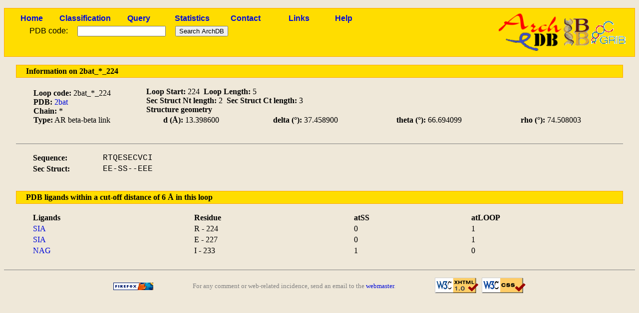

--- FILE ---
content_type: text/html; charset=utf-8
request_url: http://sbi.imim.es/cgi-bin/archdb/loops.pl?loop=107129
body_size: 4750
content:
<!DOCTYPE html PUBLIC "-//W3C//DTD XHTML 1.0 Transitional//EN" "http://www.w3.org/TR/xhtml1/DTD/xhtml1-transitional.dtd">
<html xmlns="http://www.w3.org/1999/xhtml" lang="en-US" xml:lang="en-US">

<head><title>ArchDB - Biological DataBase of Protein Loops</title>
<meta http-equiv="Content-Type" content="text/html; charset=utf-8" />
<link rel='stylesheet' type='text/css' href='/archdb_old//archdb.css' />
<link rel='shortcut icon' href='/archdb_old//favicon.png' type='image/x-png' /><link rel='alternate' title='ArchDB' href='/archdb_old//archdb.xml' type='application/rss+xml' /><script type='text/javascript' src='/archdb_old//Jmol/Jmol.js'></script></head>
<body>
<div id='footlogos'>

		<table summary='Logos'>
		<tr>
		<td>
		<a href='/cgi-bin/archdb//loops.pl'><img src='/archdb_old//pics/archdblogo3.png' alt='Logo'/></a>
		</td>
		<td><a href='http://www.ibb-uab.org/'><img src='/archdb_old//pics/ibb-logo.gif'  alt='Centre Proteòmica i Bioinformàtica Aplicada' class='ibb_logo' title='SepBio' /></a>
		</td>
		<td><a href='http://www.imim.es/grib/'><img src='/archdb_old//pics/imim-grib.gif' alt='Grup de Recerca en Informàtica Biomèdica' class='imim_logo' title='IMIM' /></a>
		</td>
		</tr>
		</table>
		</div>
<div id='header'>
<table id='headertable'>
<tr>
<td class='cellheader'><a href='/cgi-bin/archdb//loops.pl'>Home</a></td>
<td class='cellheader'><a href='/cgi-bin/archdb//loops.pl?class=all'>Classification</a></td>
<td class='cellheader'><a href='/cgi-bin/archdb//loops.pl?query=1'>Query</a></td>
<td class='cellheader'><a href='/cgi-bin/archdb//loops.pl?sta=1'>Statistics</a></td>
<td class='cellheader'><a href='/cgi-bin/archdb//loops.pl?con=1'>Contact</a></td>
<td class='cellheader'><a href='/cgi-bin/archdb//loops.pl?link=1'>Links</a></td>
<td class='cellheader'><a href='/cgi-bin/archdb//loops.pl?help=1'>Help</a></td>
</tr></table>

<form method="post" action="/cgi-bin/archdb/loops.pl?loop=107129" enctype="multipart/form-data"><table id='formup'>
<tr>
<td class='inputpdb'>PDB code:</td>
<td class='inputpdb'>
<input type="text" name="pdbentry"  /></td>
<td class='inputpdb'>
<input type="submit" name="simple" value="Search ArchDB" /></td></tr>
</table>
</form>
</div>
<div id="bodypage">
		<table class='mainbar'>
		<tr >
		<td>
		Information on 2bat_*_224
		</td>
		</tr></table><table class='uptableinfo' summary='Container'>
		
<tr>
<td>
<strong>Loop code:</strong> 2bat_*_224<br /><strong>PDB:</strong> <a href='/cgi-bin/archdb//loops.pl?pdb=2bat'>2bat</a><br /><strong>Chain:</strong> *<br /><strong>Type:</strong> AR beta-beta link</td><td>
<strong>Loop Start:</strong> 224&nbsp;&nbsp;<strong>Loop Length: </strong> 5<br /><strong>Sec Struct Nt length:</strong> 2&nbsp;&nbsp;<strong>Sec Struct Ct length: </strong> 3<br /><strong>Structure geometry</strong><br /><table class='tablelist'><tr><td><strong>d (&Aring;):</strong> 13.398600 </td><td><strong> delta (&#176;):</strong> 37.458900</td><td><strong>theta (&#176;):</strong> 66.694099 </td><td><strong> rho (&#176;):</strong> 74.508003
			</td></tr></table>

		</td></tr></table>
		<table class='consensustable' summary='Loop sequence'>
		<tr>
		<td><strong>Sequence:</strong></td><td align='center'><span class='alignseq'>RTQESECVCI</span></td>
		</tr>
		<tr>
		<td><strong>Sec Struct:</strong></td><td align='center'><span class='alignseq'>EE-SS--EEE</span></td>
		</tr>
		</table>
		<a name='loopcon2'></a>
		<table class='mainbar'>
		<tr >
		<td>
		PDB ligands within a cut-off distance of 6 &Aring; in this loop
		</td>
		</tr></table>
		<table class='tablelist'>
		<tr >
		<td><strong>Ligands</strong></td><td><strong>Residue</strong></td><td><strong>atSS</strong></td><td><strong>atLOOP</strong></td></tr>
		<tr >
		<td><a href="#loopcon2">SIA<span class='popup'>O-SIALIC ACID </span></a></td><td>R - 224</td><td>0</td><td>1</td></tr>
		<tr >
		<td><a href="#loopcon2">SIA<span class='popup'>O-SIALIC ACID </span></a></td><td>E - 227</td><td>0</td><td>1</td></tr>
		<tr >
		<td><a href="#loopcon2">NAG<span class='popup'>N-ACETYL-D-GLUCOSAMINE </span></a></td><td>I - 233</td><td>1</td><td>0</td></tr></table></div>
<div id='footer'>
<table>
<tr>
<td>
<a href='http://www.mozilla-world.org'><img src='/archdb_old//pics/getfirefox.png' alt='Get Firefox!' class='getfirefox' /></a>
</td><td>
For any comment or web-related incidence, send an email to the <a href='mailto:toniher@bioinf.uab.es'>webmaster</a>.
</td><td>
<a href='http://validator.w3.org/check/referer'><img src='/archdb_old//pics/valid-xhtml10.png' alt='Valid XHTML' class='valid-xhtml' /></a>
&nbsp;<a href='http://jigsaw.w3.org/css-validator/'><img src='/archdb_old//pics/vcss.png' alt='Valid CSS' class='valid-css' /></a>
</td></tr>
</table>
</div>
</body>
</html>

--- FILE ---
content_type: text/css
request_url: http://sbi.imim.es/archdb_old//archdb.css
body_size: 8317
content:
body {background-color: #EFE8D9;}



/*Links default */
a { color: #000AD9; 
	text-decoration:none;	
}  

   
a:hover {
	color: red;
	text-decoration:none;
}


img {

	border:none;
}

/*Logo*/


#footlogos {

	padding-top: 0.5em;

	
}


#footlogos table {

	float: right;
	padding-top: 0.5em;	
	margin-right: 1em;
	vertical-align: top;
	
}

#footlogos img.ibb_logo {

/*	width: 65px;
	height: 65px;*/
}

#footlogos img.imim_logo {

/*	width: 65px;
	height: 65px;*/
}

/*Header*/

#header {
  	vertical-align: top;
	background-color: #FFDD00;
        border: 1px #ffa800 solid;	
	font-family: sans-serif; 
	text-align: justify;
	padding-bottom: 4em;
	padding-top: 0.5em;

	
}
#header a {
	
	text-decoration:none;
	font-weight: bold;

	
}




#headertable  {

	padding-top: 0em;
	vertical-align: top;

	
}


#headertable .cellheader {

	vertical-align: top;
	text-align: center;
	width: 15%;
	
	
}

#formup {

	margin-left: 2em;
	vertical-align: top;
	float: left;
}

#formup .inputpdb {

	padding-left: 1em;
	
	
}

#page {

	margin-left: 3em;
	margin-right: 3em;

}

#page h1 {

	text-align: center;
}

/*Homepage*/

#bodypage {

	margin-top: 1em;
	margin-bottom: 1em;	
	margin-left: 1.5em;
	margin-right: 1.5em;		
	
}

#draw-structure {

	text-align:center;
	margin-right: auto;
	margin-left: auto;


}

/*Applet drawing*/

#jmolapplet {

	margin-top: 2em;
	width:400px;
	height:400px;
}

/*Bibliographic references*/

#reference {

	margin-top: 2em;
	margin-left: 10em;
	margin-right: 10em;
	margin-bottom: 1em;	
	padding-left: 1em;
  	padding-right: 1em;
	padding-top: 1em;
	padding-bottom: 1em;
	background-color: #FFDD00;
        border: 1px #ffa800 solid;	
	font-family: fantasy;

}

#reference .entry {

	text-align: justify;
	font-size: 75%;
		
}

#reference .journal {
	
	font-style: italic;
}


#reference .author {
	
	font-weight: bold;
}

/* Footer */
#footer {

	border-top: 1px gray solid;
	padding-top: 1em;
	margin-top: 2em;
	font-size: 80%;
	color: gray;

}

#footer table {

	text-align: center;
	margin-left: auto;
	margin-right: auto;
		
}

#footer td {

	padding-left: 3em;
	padding-right: 3em;
	
}


/*Classification header*/
#header-set {


	margin-top: 1em;
	margin-bottom: 1em;	
	margin-left: 1em;
	margin-right: 1em;	
}

/*List of ligands*/

#listligands {

	text-align: center;
}

a.activeclass {

	font-weight: bold;
	color: red;
}

.line-type {

	padding-left: 2em;
	
}

.line-length {

	padding-left: 4em;
	
}

.line-class {

	padding-left: 6em;
	
}

.line-subclass {

	padding-left: 8em;
	
}

/*Style for Fixed size letters*/

.alignseq {

	font-family: courier, sans-serif;
}



.lesssize {
	 
	font-size: 75%;

} 

.lesssize-title {

	font-weight: bold;
	font-size: 75%;
	
}

/* Get dialogs */

a[title]:hover {

	color: red;
}


/*Styles of result pages*/

.mainbar {

	margin-bottom: 1em;
	margin-top: 1em;
	background-color: #FFDD00;
        border: 1px #ffa800 solid;	
	padding-left: 1em;
	width: 100%;
	font-weight: bold;

}

.mainbar2 {

	margin-bottom: 1em;
	margin-top: 1em;
	background-color: #FFDD00;
	border: 1px #ffa800 solid;
	padding-left: 1em;
	width: 100%;
	font-weight: bold;
	font-size:150%;							
}

.search-table {

	margin-left: auto;
	margin-right: auto;
}

.search-table td{

	padding-left: 2em;
	padding-right: 2em;
}

/*Popup*/

/* Thanks to Eric Meyer for the inspiration
         http://www.meyerweb.com/eric/css/edge/popups/demo.html

Seen in http://www.mozilla.org/MPL/MPL-1.1-annotated.html
*/


     a:hover span.popup {
        display: block;
        position: absolute;
        left: auto;
	right: auto;
        margin: 0px 5px 5px 5px;
        padding: 5px;
        border: 1px #ffa800 solid;
        background-color: #FFDD00;
        width: 250px;
        color: black;
	font-size: 75%;
        font-weight: bold;
        text-decoration: none;
	text-align: center;
      }


      a[popup]:hover {
        background: #ffffb0;
      }

      a span.popup {
        display: none;
      }

      a[popup]:hover span {
        display: block;
      }

	
/*Popup for Biblio*/

     a:hover span.popup-biblio { 
        display: block;
        position: absolute;
        left: auto;
        right: auto;
        margin: 0px 5px 5px 5px;
        padding: 5px;
        border: 1px #ffa800 solid;
        background-color: #FFDD00;
        width: 500px;
        color: black;
        font-size: 75%;
        text-decoration: none;
        text-align: center;
      }


      a[popup-biblio]:hover {
        background: #ffffb0;
      }

      a span.popup-biblio {
        display: none;
      }

      a[popup-biblio]:hover span {
        display: block;
      }


/*Start info*/
 
.uptableinfo {

	margin-left: 1em;
	margin-right: 1em;
	margin-bottom: 2em;
	padding-left: 1em;
	padding-right: 1em;
	width:100%
	
}

/*Little icons*/

img.pssmicon {

	height: 13px;
	width: 25px;
}

img.rasmolicon {

 height: 13px;
  width: 12px;
}

img.jmollicon {

 height: 13px;
   width: 12px;
}  

img.chimeicon {

	 height: 13px;
	    width: 12px;

}

.pdbimagetd {

	text-align: right;
	
}

.pdbimage {

	width: 150px;
	height: 150px;
}

/*Consensus*/


.consensustable {

	display: block;
	border-top: 1px gray solid;
	margin-bottom: 2em;
	margin-top: 1em;
	padding-top: 1em;
	margin-right: auto;
	margin-left: auto;
	

}


.consensustable td{

	padding-left: 2em;
        padding-right: 2em;

}



 /*Pattern Conservation*/
      
.patterncons {

	border-top: 1px gray solid;
	padding-top: 1em;
	padding-bottom: 1em;
}


.patterncons table {

	margin-left: 1em;
	margin-right: 1em;
	padding-left: 1em;
	padding-right: 1em;
	width:100%
}


/*Table list*/


.tablelist {

	margin-left: 1em;
	margin-right: 1em;
	width:100%
}

.tablelist td {

	padding-left: 1em;
	padding-right: 1em;
}

.tablelistpdb {

	margin-left: 1em;
	margin-right: 1em;
	width:100%;
	vertical-align: top;
}

.tablelistpdb td {

	padding-left: 1em;
	padding-right: 1em;
	vertical-align: top;
}


.dintrecadena {

	margin-left: 1.5em;
}

	
.patcell {

	font-size: 80%;
	text-align:center;
}

.conscell {

	text-align:center;
	color:red;
	font-size: 80%;
}

.centertext {

	text-align:center;
}


.paralist {

	margin-left: 1em;
	margin-right: 1em;
	padding-left: 1em;
	padding-right: 1em;
	width:100%
	
}



/*Help and statistics section*/

#liststats {

     margin-left: auto;
     margin-right: auto;
     text-align: center;

}


.tables_help_header {
	
	 font-size: 75%;
	font-weight: bold;	 
}

.taula_ajuda1 {

	text-align: center;
      	margin-left: auto;
      	margin-right: auto;
      	vertical-align: bottom;
	border:1px;
	font-size:90%;
	border: 1px #ffa800 solid;
	background-color: #FFDD00;
			       
}

.taula_stat {

	padding-left: 1em;
	padding-right: 1em;
	padding-bottom: 1.5em;
	padding-top: 1.5em;
	margin-left: auto; 
        margin-right: auto;
	border: 1px #ffa800 solid;
	background-color: #EFE8D9;

}


#help_topics {


	font-weight: bold;
	font-size: 120%;
}

img.loopsgeo {
	
	margin-top: 2em;
	margin-bottom: 1em;
	margin-left: auto;
	margin-right: auto;
	display: block;
}

table.border {

	border: 1px solid #ffa800;

}

table.border td {


	border: 1px solid #ffa800;
	text-align: center;
	vertical-align: middle;
	width: 40px;
	height: 40px;
}

table.table_x td {

	text-align: center;
	width: 40px;
}

table.table_y td {

	text-align: center;
	width: 40px;
	height: 40px;
}

/* Search by sequence results */

#searchseqpage {

	margin-top: 1em;
	margin-bottom: 1em;	
	margin-left: 1em;
	margin-right: 1em;


}

.bigtable {

	text-align: center;
	margin-left: 1em;
	margin-right: 1em;
	border: 1px solid #ffa800;
	border-collapse: collapse;
}

.header_big td{

	background-color: #FFDD00;
	border: 1px solid #ffa800;
	font-weight: bold;
	padding-bottom: 0.5em;
}


.bigtable td{

	padding-left: 1em;
	padding-right: 1em;
	text-align: center;
	padding-bottom: 0.5em;
	border: 1px solid #ffa800;
	border-collapse: collapse;

}


.table_aln {

	padding-top: 0em;
	padding-bottom: 0em;
	border: 0px;


}

.table_aln td{

	padding-bottom: 0em;
	border: 0px;
}

img.imgcenter {
	
	
	display: block;
	margin-top: 2em;
	margin-left: auto;
	margin-right: auto;
	
	}

/* Research center */

.research-center {

	margin-left: 1em;
	margin-bottom: 2em;

	
}

.research-center img{

	margin-right: 0.5em;

	
}

.person {

	margin-left: 2.5em;
	margin-top: 0.5em;

}
